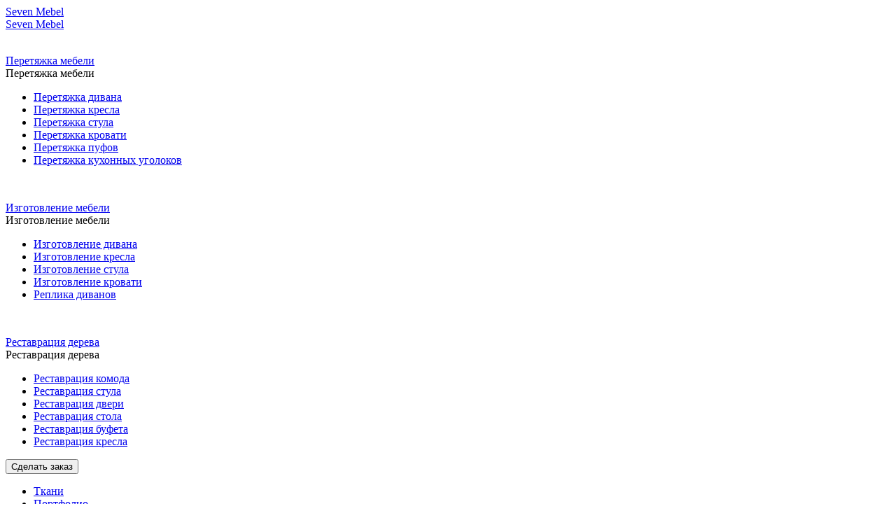

--- FILE ---
content_type: text/html; charset=UTF-8
request_url: https://seven-mebel.ru/
body_size: 19458
content:
    <!DOCTYPE html>
    <html lang="ru_RU">
    <head>
        <meta charset="UTF-8">
        <meta http-equiv="X-UA-Compatible" content="IE=edge">
        <meta name="viewport" content="width=device-width, initial-scale=1">
                <title>Перетяжка и ремонт мягкой мебели в Екатеринбурге - компания №1 Seven Mebel</title>
        <meta name="description" content="Компания №1 по перетяжке мебели в Екатеринбурге Seven Mebel. Профессиональная реставрация и текущий ремонт, перетяжка сидений и спинок мягкой мебели. Производим работы в короткие сроки с гарантией по низким ценам! Отвозим мебель в цех и доставляем в удобное время!">
<meta name="keywords" content="перетяжка мебели, перетяжка мягкой мебели в Екатеринбург, обивка мебели, ремонт мебели, ремонт мягкой мебели в Екатеринбург">
<meta name="csrf-param" content="_csrf">
<meta name="csrf-token" content="DoSqUsY1Jm1blKAFVX8vLDoOxH7ITTAZ9PpbzpvxbeZow88Dq39rGjbHkklgJnUabEqyU4s8aWmYoy2LrsciqA==">

<link href="/assets/css-compress/62be4186145529e55045ce802b0739be.css?v=1705488612" rel="stylesheet">
<script src="/assets/js-compress/faf55bfe6414705d09518cac361433e9.js?v=1701686407"></script>        <link rel="icon" type="image/png" sizes="32x32" href="/img/icon/favicon-32x32.png">
        <link rel="icon" type="image/png" sizes="96x96" href="/img/icon/favicon-96x96.png">
        <link rel="icon" type="image/png" sizes="16x16" href="/img/icon/favicon-16x16.png">
        <link rel="icon" type="image/png" sizes="120x120" href="/img/icon/favicon-120x120.png">

        <meta property="og:type" content="website"/>
        <meta property="og:url" content="https://seven-mebel.ru/"/>
        <meta property="og:title" content="Перетяжка и ремонт мягкой мебели в Екатеринбурге - компания №1 Seven Mebel"/>
        <meta property="og:description" content="Компания №1 по перетяжке мебели в Екатеринбурге Seven Mebel. Профессиональная реставрация и текущий ремонт, перетяжка сидений и спинок мягкой мебели. Производим работы в короткие сроки с гарантией по низким ценам! Отвозим мебель в цех и доставляем в удобное время!"/>
        <meta property="og:image" content="/img/icon/favicon-96x96.png"/>
        <meta property="og:site_name" content="Seven Mebel"/>

        <link href="https://seven-mebel.ru/"
              rel="canonical"/>

        <!-- Google Tag Manager -->
<script>(function(w,d,s,l,i){w[l]=w[l]||[];w[l].push({'gtm.start':
new Date().getTime(),event:'gtm.js'});var f=d.getElementsByTagName(s)[0],
j=d.createElement(s),dl=l!='dataLayer'?'&l='+l:'';j.async=true;j.src=
'https://www.googletagmanager.com/gtm.js?id='+i+dl;f.parentNode.insertBefore(j,f);
})(window,document,'script','dataLayer','GTM-M9RSKLQ');</script>
<!-- End Google Tag Manager -->
<!-- Google Tag Manager (noscript) -->
<noscript><iframe src="https://www.googletagmanager.com/ns.html?id=GTM-M9RSKLQ"
height="0" width="0" style="display:none;visibility:hidden"></iframe></noscript>
<!-- End Google Tag Manager (noscript) -->

<!-- Yandex.Metrika counter -->
<script type="text/javascript" >
   (function(m,e,t,r,i,k,a){m[i]=m[i]||function(){(m[i].a=m[i].a||[]).push(arguments)};
   m[i].l=1*new Date();k=e.createElement(t),a=e.getElementsByTagName(t)[0],k.async=1,k.src=r,a.parentNode.insertBefore(k,a)})
   (window, document, "script", "https://mc.yandex.ru/metrika/tag.js", "ym");

   ym(24005431, "init", {
        clickmap:true,
        trackLinks:true,
        accurateTrackBounce:true,
        webvisor:true
   });
</script>
<noscript><div><img src="https://mc.yandex.ru/watch/24005431" style="position:absolute; left:-9999px;" alt="" /></div></noscript>
<!-- /Yandex.Metrika counter -->
<script>(function () { var widget = document.createElement('script'); widget.defer = true; widget.dataset.pfId = '3b52cd36-22e0-4df3-ad4a-e43169b3b3e1'; widget.src = 'https://widget.yourgood.app/script/widget.js?id=3b52cd36-22e0-4df3-ad4a-e43169b3b3e1&now='+Date.now(); document.head.appendChild(widget); })()</script>
    </head>
    <body>
    
    <script type="text/javascript">
        let ym_id = false;

        window.dataLayer = window.dataLayer || [];
    </script>

    <script>
        if (typeof ym === 'undefined') {
            console.log('ym undefined');
        } else {
            ym_id = ym.a[0][0];
        }

        let preset_category_id = null;
        let preset_mebel_type_id = null;
        let preset_vid = null;
        let preset_format = null;
    </script>
    <script>
        var maskPhone = {
            "mask": "+7 (999)-999-9999",
            "definitions": {"~": {validator: "[78]", cardinality: 1}}
        };


        function preloadImg() {
            $.each($('.tabs .tab, .material_list_checked'), function (k, e) {
                if ($(this).css('display') == 'none')
                    return true;

                $.each($(this).find('.item_material, order_content_item_material'), function (k, e) {
                    if ($(this).css('display') == 'none')
                        return true;
                    f = $(this);
                    img = f.find('img');
                    img.attr('src', img.data('lazy'));
                });
            });
        }
    </script>


    
    <div class="main_wrap">
        <header>
            <div class="burger_menu mobile">
                <div class="logo"><a href="/">Seven Mebel</a></div>
                <div class="burger">
                    <span></span>
                </div>
            </div>
            <div class="top_menu">
                <div class="close_menu mobile"></div>
                <div class="menu">
                    <div class="logo desktop"><a href="/">Seven Mebel</a></div>
                    <nav>
            <div class="nav_item">
            <div class="name">
                <div class="icon"><svg width="30" height="30" viewBox="0 0 30 30" fill="none" xmlns="http://www.w3.org/2000/svg">
										<path d="M8.94737 13.658C8.94737 12.568 8.06372 11.6843 6.97368 11.6843V11.6843C5.88365 11.6843 5 12.568 5 13.658V18.6317C5 21.1896 7.07363 23.2633 9.63158 23.2633H20.3684C22.9264 23.2633 25 21.1896 25 18.6317V13.658C25 12.568 24.1164 11.6843 23.0263 11.6843V11.6843C21.9363 11.6843 21.0526 12.568 21.0526 13.658V18.044C21.0526 18.7464 20.4832 19.3159 19.7807 19.3159H10.2193C9.51683 19.3159 8.94737 18.7464 8.94737 18.044V13.658Z" stroke="white" stroke-width="2"/>
										<path d="M22.6316 11.6842V10.6316C22.6316 6.41677 19.2148 3 15 3V3C10.7852 3 7.36841 6.41677 7.36841 10.6316V11.6842" stroke="white" stroke-width="2"/>
										<path d="M21.0528 17.7369V17.7369C21.0528 16.7195 20.228 15.8948 19.2107 15.8948H10.7896C9.77225 15.8948 8.94751 16.7195 8.94751 17.7369V17.7369" stroke="white" stroke-width="2"/>
										<line y1="-1" x2="4.09378" y2="-1" transform="matrix(0.258819 0.965926 0.965926 -0.258819 22.6316 23.1411)" stroke="white" stroke-width="2"/>
										<line x1="8.34117" y1="23.3999" x2="7.28162" y2="27.3542" stroke="white" stroke-width="2"/>
										<path fill-rule="evenodd" clip-rule="evenodd" d="M11 7.68201C11 7.0737 11.4931 6.58057 12.1014 6.58057C12.7098 6.58057 13.2029 7.0737 13.2029 7.68201C13.2029 8.29032 12.7098 8.78346 12.1014 8.78346C11.4931 8.78346 11 8.29032 11 7.68201ZM11 12.3197C11 11.7113 11.4931 11.2182 12.1014 11.2182C12.7098 11.2182 13.2029 11.7113 13.2029 12.3197C13.2029 12.928 12.7098 13.4211 12.1014 13.4211C11.4931 13.4211 11 12.928 11 12.3197ZM19 7.68201C19 7.0737 18.5069 6.58057 17.8986 6.58057C17.2902 6.58057 16.7971 7.0737 16.7971 7.68201C16.7971 8.29032 17.2902 8.78346 17.8986 8.78346C18.5069 8.78346 19 8.29032 19 7.68201ZM16.7971 12.3197C16.7971 11.7113 17.2902 11.2182 17.8986 11.2182C18.5069 11.2182 19 11.7113 19 12.3197C19 12.928 18.5069 13.4211 17.8986 13.4211C17.2902 13.4211 16.7971 12.928 16.7971 12.3197ZM16.1014 10.0009C16.1014 9.39256 15.6083 8.89942 15 8.89942C14.3917 8.89942 13.8986 9.39256 13.8986 10.0009C13.8986 10.6092 14.3917 11.1023 15 11.1023C15.6083 11.1023 16.1014 10.6092 16.1014 10.0009Z" fill="white"/>
									</svg></div>
                <a href="/service/hauling">Перетяжка мебели</a></div>
            <div class="nav_content">
                <div class="header_content mobile">
                    <div class="back"></div>
                    <div class="title">Перетяжка мебели</div>
                    <div class="close"></div>
                </div>
                <ul id="w0" class="nav-menu"><li><a href="/service/hauling/divan">Перетяжка дивана</a></li>
<li><a href="/service/hauling/kresla">Перетяжка кресла</a></li>
<li><a href="/service/hauling/stul">Перетяжка стула</a></li>
<li><a href="/service/hauling/bed">Перетяжка кровати</a></li>
<li><a href="/service/hauling/puf">Перетяжка пуфов</a></li>
<li><a href="/service/hauling/kuh-ugolki">Перетяжка кухонных уголоков</a></li></ul>            </div>
        </div>
            <div class="nav_item">
            <div class="name">
                <div class="icon"><svg width="30" height="30" viewBox="0 0 30 30" fill="none" xmlns="http://www.w3.org/2000/svg">
										<path d="M2.12815 21.3V20.7842C2.12815 20.6461 2.17171 20.5167 2.24139 20.4131L3.7309 17.9191L2.29365 17.5394C1.93652 17.4444 1.72747 17.082 1.82328 16.7282C1.86684 16.5556 1.98007 16.4175 2.12815 16.3312L5.9521 13.6387L4.79359 12.698C4.50614 12.465 4.46259 12.0508 4.69777 11.766C4.81101 11.6279 4.97651 11.5416 5.14201 11.5243L9.72377 10.6096L9.04435 9.29783C8.87885 8.96989 9.00951 8.57292 9.3318 8.40895C9.4973 8.32265 9.68022 8.31402 9.83701 8.3658L14.4014 9.3755L14.323 7.89978C14.3055 7.53733 14.5843 7.21802 14.9588 7.20076C15.1418 7.19213 15.316 7.25254 15.4379 7.36473L19.2009 10.1349L19.7322 8.75414C19.8629 8.40895 20.2549 8.24498 20.5946 8.37443C20.7601 8.43484 20.882 8.55566 20.9517 8.70236L23.26 12.767L24.314 11.7228C24.5753 11.4639 25.0021 11.4639 25.2634 11.7228C25.3941 11.8523 25.4551 12.0162 25.4638 12.1888L25.8993 16.8058L27.293 16.2794C27.6414 16.15 28.0247 16.3226 28.1554 16.6591C28.2163 16.8231 28.2163 17.0043 28.1466 17.1597L26.8401 20.9913V21L26.5 21.9999" stroke="white" stroke-width="2"/>
										<path d="M18.757 22C18.9142 21.601 19 21.1699 19 20.7202C19 18.6656 17.2091 17 15 17C12.7909 17 11 18.6656 11 20.7202C11 21.1699 11.0858 21.601 11.243 22" stroke="white" stroke-width="2"/>
										<line x1="29" y1="22" x2="1" y2="22" stroke="white" stroke-width="2" stroke-linecap="round"/>
									</svg></div>
                <a href="/service/production">Изготовление мебели</a></div>
            <div class="nav_content">
                <div class="header_content mobile">
                    <div class="back"></div>
                    <div class="title">Изготовление мебели</div>
                    <div class="close"></div>
                </div>
                <ul id="w1" class="nav-menu"><li><a href="/service/production/divan">Изготовление дивана</a></li>
<li><a href="/service/production/kresla">Изготовление кресла</a></li>
<li><a href="/service/production/stul">Изготовление стула</a></li>
<li><a href="/service/production/bed">Изготовление кровати</a></li>
<li><a href="/service/production/replica">Реплика диванов</a></li></ul>            </div>
        </div>
            <div class="nav_item">
            <div class="name">
                <div class="icon"><svg width="30" height="30" viewBox="0 0 30 30" fill="none" xmlns="http://www.w3.org/2000/svg">
										<ellipse cx="17.2801" cy="15.6841" rx="1.824" ry="3.876" stroke="white" stroke-width="2"/>
										<path d="M15.66 3.6001C15.3567 9.32358 12.2639 11.8149 12.2639 16.3681C12.2639 20.5061 14.8183 22.7708 15.5119 26.4001" stroke="white" stroke-width="2"/>
										<path d="M10.6853 3.6001C9.16258 7.57513 7.7041 11.2367 7.7041 15.9772C7.7041 20.1006 8.80754 23.326 10.0969 26.4001" stroke="white" stroke-width="2"/>
										<path d="M19.0479 26.4001C19.7415 22.7708 22.2959 20.5061 22.2959 16.3681C22.2959 11.8149 19.2031 9.32358 18.8998 3.6001" stroke="white" stroke-width="2"/>
										<rect x="4" y="4" width="22" height="22" rx="3.8" stroke="white" stroke-width="2"/>
									</svg></div>
                <a href="/service/restoration">Реставрация дерева</a></div>
            <div class="nav_content">
                <div class="header_content mobile">
                    <div class="back"></div>
                    <div class="title">Реставрация дерева</div>
                    <div class="close"></div>
                </div>
                <ul id="w2" class="nav-menu"><li><a href="/service/restoration/komod">Реставрация комода</a></li>
<li><a href="/service/restoration/stul">Реставрация стула</a></li>
<li><a href="/service/restoration/dver">Реставрация двери</a></li>
<li><a href="/service/restoration/stol">Реставрация стола</a></li>
<li><a href="/service/restoration/bufet">Реставрация буфета</a></li>
<li><a href="/service/restoration/kresla">Реставрация кресла</a></li></ul>            </div>
        </div>
    </nav>                    <button class="primary desktop open_main_popup">Сделать заказ</button>
                </div>
                <nav class="accent">
                    <ul id="w3" class="nav-menu"><li><a href="/catalog">Ткани</a></li>
<li><a href="/portfolio">Портфолио</a></li>
<li><a href="/price">Прайс-лист</a></li>
<li><a href="/team">Команда</a></li>
<li><a href="/production">Производство</a></li>
<li><a href="/vacancies">Вакансии</a></li>
<li><a href="/contacts">Контакты</a></li>
<li class="order_status_link"><a href="/status"><svg width="20" height="21" viewBox="0 0 20 21" fill="none" xmlns="http://www.w3.org/2000/svg">
                <g clip-path="url(#clip0_3416_33729)">
                <path fill-rule="evenodd" clip-rule="evenodd" d="M10 20.5C15.5228 20.5 20 16.0228 20 10.5C20 4.97715 15.5228 0.5 10 0.5C4.47715 0.5 0 4.97715 0 10.5C0 16.0228 4.47715 20.5 10 20.5ZM13.0997 7.59936C13.0997 9.31103 11.7121 10.6985 10.0003 10.6985C8.28861 10.6985 6.90097 9.31093 6.90097 7.59936C6.90097 5.88769 8.28861 4.5 10.0003 4.5C11.7121 4.5 13.0997 5.88764 13.0997 7.59936ZM15 13.8826C15 15.1795 12.7614 16.2307 10 16.2307C7.23862 16.2307 5 15.1795 5 13.8826C5 12.5859 7.23862 11.5347 10 11.5347C12.7614 11.5347 15 12.5859 15 13.8826Z" fill="#2A3844"></path>
                </g>
                <defs>
                <clipPath id="clip0_3416_33729">
                <rect width="20" height="20" fill="white" transform="translate(0 0.5)"></rect>
                </clipPath>
                </defs>
              </svg>Статус заказа</a></li></ul>                    <a href="https://wa.me/79058067522" class="wa_menu" onclick=''><img
                                src="/icons/wa.svg" alt="">Написать в
                        WhatsApp</a>
                </nav>
                <nav class="support">
                    <ul>
                        <li class="phone"><a
                                    href="tel:+73432667522">+7 343 266-75-22</a>
                        </li>
                        <li class="call_back"><a href="#callback" onclick="window.roistatLeadHunterShow();">Заказать
                                звонок</a></li>
                        <li class="message"><a href="https://wa.me/79058067522" onclick=''>Написать</a>
                        </li>
                    </ul>
                </nav>
            </div>

                            <div class="main_item">
                                        <style>
    .header_slider:not(.slick-initialized) {
        display: none;
    }
</style>
<div class="top">
    <div class="header_slider">
                    <div class="item_header_slider">
                <div class="content_header_slider">
                    <div class="title">
                        <div class="title_h3">Перетяжка мебели по итальянским технологиям</div>
                    </div>
                    <a href="/service/hauling/">
                        <button class="secondary">Подробности</button>
                    </a>
                </div>
                <div class="img_header_slider">
                    <div class="filter"></div>
                    <picture>
                        <source media="(max-width: 320px)"
                                srcset="/img/top_slider_1_960_1000.webp">
                        <source media="(max-width: 415px)"
                                srcset="/img/top_slider_1_1245_1000.webp">
                        <source media="(max-width: 768px)"
                                srcset="/img/top_slider_1_2304_1000.webp">
                        <source media="(max-width: 1200px)"
                                srcset="/img/top_slider_1_3600_1000.webp">
                        <img data-lazy="/img/top_slider_1.webp" alt="Перетяжка мебели по итальянским технологиям">
                    </picture>
                </div>
            </div>
                    <div class="item_header_slider">
                <div class="content_header_slider">
                    <div class="title">
                        <div class="title_h3">Изготовление мебели под дизайн-проект</div>
                    </div>
                    <a href="/service/production/">
                        <button class="secondary">Подробности</button>
                    </a>
                </div>
                <div class="img_header_slider">
                    <div class="filter"></div>
                    <picture>
                        <source media="(max-width: 320px)"
                                srcset="/img/top_slider_2_960_1000.webp">
                        <source media="(max-width: 415px)"
                                srcset="/img/top_slider_2_1245_1000.webp">
                        <source media="(max-width: 768px)"
                                srcset="/img/top_slider_2_2304_1000.webp">
                        <source media="(max-width: 1200px)"
                                srcset="/img/top_slider_2_3600_1000.webp">
                        <img data-lazy="/img/top_slider_2.webp" alt="Изготовление мебели под дизайн-проект">
                    </picture>
                </div>
            </div>
                    <div class="item_header_slider">
                <div class="content_header_slider">
                    <div class="title">
                        <div class="title_h3">Реставрация мебели</div>
                    </div>
                    <a href="/service/restoration/">
                        <button class="secondary">Подробности</button>
                    </a>
                </div>
                <div class="img_header_slider">
                    <div class="filter"></div>
                    <picture>
                        <source media="(max-width: 320px)"
                                srcset="/img/top_slider_3_960_1000.webp">
                        <source media="(max-width: 415px)"
                                srcset="/img/top_slider_3_1245_1000.webp">
                        <source media="(max-width: 768px)"
                                srcset="/img/top_slider_3_2304_1000.webp">
                        <source media="(max-width: 1200px)"
                                srcset="/img/top_slider_3_3600_1000.webp">
                        <img data-lazy="/img/top_slider_3.webp" alt="Реставрация мебели">
                    </picture>
                </div>
            </div>
            </div>
    <div class="progress-round_wrap">
        <svg class="progress">
            <circle r="24" cx="219" cy="77" transform="rotate(-90 244 76)"/>
        </svg>
    </div>
</div>                </div>
                    </header>

            </div>

    <div class="content">
        <div class="main_wrap">
    <div class="services_menu mobile">
        <a href="/service/hauling">
            <img src="/icons/armchair_b.svg" alt="armchair_b">
            Перетяжка мебели
        </a>
        <a href="/service/production">
            <img src="/icons/furniture_b.svg" alt="furniture_b">
            Изготовление мебели
        </a>
        <a href="/service/restoration">
            <img src="/icons/wood_b.svg" alt="wood_b">
            Реставрация дерева
        </a>
    </div>
    <div class="main_item">
        <div class="wrap">
            <div class="about">
                <div class="title">
                    <h1>Мы одна из крупнейших и лидирующих компаний, занимающихся перетяжкой, ремонтом 
                        и реставрацией мягкой мебели в Екатеринбурге.</h1>
                </div>
                <div class="list">
                    <a href="/production" class="item">
                        <div class="title_item">
                            10<span>лет на рынке</span>
                        </div>
                    </a>
                    <a href="#reviews"
                       class="item">
                        <div class="title_item">
                            1760<span>довольных клиентов в год</span>
                        </div>
                    </a>
                    <a href="/catalog" class="item">
                        <div class="title_item">
                            3200+<span>видов обивочной ткани</span>
                        </div>
                    </a>
                    <a href="/team" class="item">
                        <div class="title_item">
                            30<span>человек в команде</span>
                        </div>
                    </a>
                </div>
            </div>
        </div>
    </div>
    <div class="main_item">
        <div class="img_services_list">
            <div class="item_img_services">
                <div class="filter"></div>
                <img data-src="/img/services_0.webp" alt="services_0">
            </div>
            <div class="item_img_services" id="s1">
                <div class="filter"></div>
                <img data-src="/img/services_1.webp" alt="services_1">
            </div>
            <div class="item_img_services" id="s2">
                <div class="filter"></div>
                <img data-src="/img/services_2.webp" alt="services_2">
            </div>
            <div class="item_img_services" id="s3">
                <div class="filter"></div>
                <img data-src="/img/services_3.webp" alt="services_3">
            </div>
        </div>
        <div class="services">
            <div class="wrap">
                <div class="title">
                    <div class="title_h3">Мы оказываем услуги</div>
                </div>
                <div class="nav_content mobile">
                    <div class="item_nav">
                        <svg width="50" height="50" viewBox="0 0 50 50" fill="none" xmlns="http://www.w3.org/2000/svg">
                            <path d="M14.1053 22.1842C14.1053 20.2222 12.5147 18.6316 10.5526 18.6316V18.6316C8.59057 18.6316 7 20.2222 7 22.1842V34.7369C7 37.3529 9.12076 39.4737 11.7368 39.4737H38.2632C40.8792 39.4737 43 37.3529 43 34.7369V22.1842C43 20.2222 41.4094 18.6316 39.4474 18.6316V18.6316C37.4853 18.6316 35.8947 20.2222 35.8947 22.1842V30.9474C35.8947 31.7322 35.2585 32.3684 34.4737 32.3684H15.5263C14.7415 32.3684 14.1053 31.7322 14.1053 30.9474V22.1842Z"
                                  stroke="#18232F" stroke-width="2"/>
                            <path d="M38.7368 18.6316V16.7368C38.7368 9.15019 32.5866 3 25 3V3C17.4133 3 11.2632 9.15019 11.2632 16.7368V18.6316"
                                  stroke="#18232F" stroke-width="2"/>
                            <path d="M35.8947 29.5264V29.5264C35.8947 27.6951 34.4102 26.2106 32.5789 26.2106H17.421C15.5898 26.2106 14.1053 27.6951 14.1053 29.5264V29.5264"
                                  stroke="#18232F" stroke-width="2"/>
                            <line y1="-1" x2="7.3688" y2="-1"
                                  transform="matrix(0.258819 0.965926 0.965926 -0.258819 38.7368 39.254)"
                                  stroke="#18232F" stroke-width="2"/>
                            <line x1="12.2415" y1="39.5128" x2="10.3343" y2="46.6306" stroke="#18232F"
                                  stroke-width="2"/>
                            <rect x="19.7895" y="11.0527" width="0.947368" height="1.89474" stroke="#18232F"
                                  stroke-width="0.947368" stroke-linecap="round"/>
                            <rect x="19.7895" y="18.6316" width="0.947368" height="1.89474" stroke="#18232F"
                                  stroke-width="0.947368" stroke-linecap="round"/>
                            <rect x="29.2632" y="11.0527" width="0.947368" height="1.89474" stroke="#18232F"
                                  stroke-width="0.947368" stroke-linecap="round"/>
                            <rect x="29.2632" y="18.6316" width="0.947368" height="1.89474" stroke="#18232F"
                                  stroke-width="0.947368" stroke-linecap="round"/>
                            <rect x="24.5263" y="14.8421" width="0.947368" height="1.89474" stroke="#18232F"
                                  stroke-width="0.947368" stroke-linecap="round"/>
                        </svg>
                    </div>
                    <div class="item_nav">
                        <svg width="50" height="50" viewBox="0 0 50 50" fill="none" xmlns="http://www.w3.org/2000/svg">
                            <path d="M3.54684 35.5V34.6404C3.54684 34.4103 3.61943 34.1945 3.73557 34.0219L6.21808 29.8652L3.82268 29.2324C3.22745 29.0741 2.87903 28.4701 3.03872 27.8803C3.11131 27.5927 3.30004 27.3625 3.54684 27.2187L9.92008 22.7312L7.98923 21.1634C7.51015 20.7751 7.43756 20.0847 7.82954 19.61C8.01827 19.3799 8.29411 19.2361 8.56994 19.2073L16.2062 17.6827L15.0738 15.4965C14.798 14.9499 15.0158 14.2883 15.5529 14.015C15.8288 13.8712 16.1336 13.8568 16.3949 13.9431L24.0022 15.6259L23.8715 13.1664C23.8425 12.5623 24.307 12.0301 24.9313 12.0014C25.2362 11.987 25.5265 12.0877 25.7298 12.2746L32.0014 16.8916L32.887 14.5903C33.1047 14.015 33.758 13.7417 34.3242 13.9575C34.6 14.0581 34.8033 14.2595 34.9194 14.504L38.7666 21.2785L40.5232 19.5381C40.9588 19.1066 41.6701 19.1066 42.1057 19.5381C42.3234 19.7539 42.425 20.0271 42.4396 20.3148L43.1654 28.0098L45.4883 27.1324C46.069 26.9167 46.7077 27.2043 46.9255 27.7653C47.0271 28.0386 47.0271 28.3406 46.911 28.5995L44.7333 34.9856V35L44.5 35.5"
                                  stroke="#18232F" stroke-width="2"/>
                            <path d="M32.9454 36.525C33.2823 35.6052 33.4662 34.6117 33.4662 33.5751C33.4662 28.8392 29.627 25 24.8911 25C20.1551 25 16.3159 28.8392 16.3159 33.5751C16.3159 34.6117 16.4998 35.6052 16.8368 36.525"
                                  stroke="#18232F" stroke-width="2"/>
                            <path d="M28.6213 35.6906C28.9761 35.0664 29.1787 34.3445 29.1787 33.5752C29.1787 31.2072 27.259 29.2876 24.8911 29.2876C22.5231 29.2876 20.6035 31.2072 20.6035 33.5752C20.6035 34.3445 20.8061 35.0664 21.1609 35.6906"
                                  stroke="#18232F" stroke-width="2"/>
                            <line x1="49" y1="36" x2="1" y2="36" stroke="#18232F" stroke-width="2"
                                  stroke-linecap="round"/>
                        </svg>
                    </div>
                    <div class="item_nav">
                        <svg width="50" height="50" viewBox="0 0 50 50" fill="none" xmlns="http://www.w3.org/2000/svg">
                            <ellipse cx="28.8" cy="26.1401" rx="3.04" ry="6.46" stroke="#18232F" stroke-width="2"/>
                            <path d="M26.1002 6C25.5946 15.5391 20.4399 19.6914 20.4399 27.28C20.4399 34.1766 24.6973 37.9511 25.8533 44"
                                  stroke="#18232F" stroke-width="2"/>
                            <path d="M17.8086 6C15.2708 12.6251 12.84 18.7277 12.84 26.6286C12.84 33.5008 14.679 38.8765 16.828 44"
                                  stroke="#18232F" stroke-width="2"/>
                            <path d="M31.7467 44C32.9027 37.9511 37.16 34.1766 37.16 27.28C37.16 19.6914 32.0054 15.5391 31.4998 6"
                                  stroke="#18232F" stroke-width="2"/>
                            <rect x="6" y="6" width="38" height="38" rx="3.8" stroke="#18232F" stroke-width="2"/>
                        </svg>
                    </div>
                </div>
                <div class="content">
                    <div class="item" id="link_1">
                        <div class="title">
                            <div class="icon"><img src="icons/armchair_b.svg" alt="armchair_b"></div>
                            <h2>Перетяжка мебели</h2>
                        </div>
                        <div class="services_list">
                            <ul>
                                                                    <li>
                                        <a href="/service/hauling/divan">
                                            Дивана                                            <span>от 5 000 Р.</span>
                                        </a>
                                    </li>
                                                                    <li>
                                        <a href="/service/hauling/kresla">
                                            Кресла                                            <span>от 3 000 Р.</span>
                                        </a>
                                    </li>
                                                                    <li>
                                        <a href="/service/hauling/stul">
                                            Стула                                            <span>от 400 Р.</span>
                                        </a>
                                    </li>
                                                                    <li>
                                        <a href="/service/hauling/bed">
                                            Кровати                                            <span>от 4 000 Р.</span>
                                        </a>
                                    </li>
                                                                <li>
                                    <a href="/service/hauling" class="more">Еще</a>
                                </li>
                            </ul>
                        </div>
                        <button class="primary open_main_popup">Рассчитать</button>
                    </div>
                    <div class="item" id="link_2">
                        <div class="title">
                            <div class="icon"><img src="icons/furniture_b.svg" alt="furniture_b"></div>
                            <h2>Изготовление мебели под дизайн-проект</h2>
                        </div>
                        <div class="services_list">
                            <ul>
                                                                    <li>
                                        <a href="/service/production/divan">
                                            Дивана                                            <span>от 25 000 Р.</span>
                                        </a>
                                    </li>
                                                                    <li>
                                        <a href="/service/production/kresla">
                                            Кресла                                            <span>от 10 000 Р.</span>
                                        </a>
                                    </li>
                                                                    <li>
                                        <a href="/service/production/stul">
                                            Стула                                            <span>от 8 000 Р.</span>
                                        </a>
                                    </li>
                                                                    <li>
                                        <a href="/service/production/bed">
                                            Кровати                                            <span>от 12 000 Р.</span>
                                        </a>
                                    </li>
                                                                <li>
                                    <a href="/service/production" class="more">Еще</a>
                                </li>
                            </ul>
                        </div>
                        <button class="primary open_main_popup">Рассчитать</button>
                    </div>
                    <div class="item" id="link_3">
                        <div class="title">
                            <div class="icon"><img src="icons/armchair_b.svg" alt="armchair_b"></div>
                            <h2>Реставрация мебели и дерева</h2>
                        </div>
                        <div class="services_list">
                            <ul>
                                                                    <li>
                                        <a href="/service/restoration/komod">
                                            Комода                                            <span>от 10 000 Р.</span>
                                        </a>
                                    </li>
                                                                    <li>
                                        <a href="/service/restoration/stul">
                                            Стула                                            <span>от 5 000 Р.</span>
                                        </a>
                                    </li>
                                                                    <li>
                                        <a href="/service/restoration/dver">
                                            Двери                                            <span>от 10 000 Р.</span>
                                        </a>
                                    </li>
                                                                    <li>
                                        <a href="/service/restoration/stol">
                                            Стола                                            <span>от 8 000 Р.</span>
                                        </a>
                                    </li>
                                                                <li>
                                    <a href="/service/restoration" class="more">Еще</a>
                                </li>
                            </ul>
                        </div>
                        <button class="primary open_main_popup">Рассчитать</button>
                    </div>
                </div>
            </div>
        </div>
    </div>
    <div class="main_item slider" id="work_examples">
    <div class="wrap">
        <div class="example_list">
            <div class="title">
                <h3>Примеры работ</h3>
                <a href="/portfolio" class="go_to">Все работы</a>
            </div>
            <div class="example_slider">
                                    <div class="item_example">
                        <img class="b-lazy" src="/files/Do_Posle/1_do_15_1000.webp" data-src="/files/Do_Posle/1_do.webp" data-src-small="/files/Do_Posle/1_do.webp" alt="example_2_before">
                        <img class="b-lazy" src="/files/Do_Posle/1_posle_15_1000.webp" data-src="/files/Do_Posle/1_posle.webp" data-src-small="/files/Do_Posle/1_posle.webp" alt="example_2">
                        <nav class="mobile">
                            <div class="selector before">Было</div>
                            <div class="selector after">Стало</div>
                        </nav>
                    </div>
                                    <div class="item_example">
                        <img class="b-lazy" src="/files/Do_Posle/2_do_15_1000.webp" data-src="/files/Do_Posle/2_do.webp" data-src-small="/files/Do_Posle/2_do.webp" alt="example_3_before">
                        <img class="b-lazy" src="/files/Do_Posle/2_posle_15_1000.webp" data-src="/files/Do_Posle/2_posle.webp" data-src-small="/files/Do_Posle/2_posle.webp" alt="example_3">
                        <nav class="mobile">
                            <div class="selector before">Было</div>
                            <div class="selector after">Стало</div>
                        </nav>
                    </div>
                                    <div class="item_example">
                        <img class="b-lazy" src="/files/Do_Posle/3_do_15_1000.webp" data-src="/files/Do_Posle/3_do.webp" data-src-small="/files/Do_Posle/3_do.webp" alt="example_4_before">
                        <img class="b-lazy" src="/files/Do_Posle/3_posle_15_1000.webp" data-src="/files/Do_Posle/3_posle.webp" data-src-small="/files/Do_Posle/3_posle.webp" alt="example_4">
                        <nav class="mobile">
                            <div class="selector before">Было</div>
                            <div class="selector after">Стало</div>
                        </nav>
                    </div>
                                    <div class="item_example">
                        <img class="b-lazy" src="/files/Do_Posle/4_do_15_1000.webp" data-src="/files/Do_Posle/4_do.webp" data-src-small="/files/Do_Posle/4_do.webp" alt="example_5_before">
                        <img class="b-lazy" src="/files/Do_Posle/4_posle_15_1000.webp" data-src="/files/Do_Posle/4_posle.webp" data-src-small="/files/Do_Posle/4_posle.webp" alt="example_5">
                        <nav class="mobile">
                            <div class="selector before">Было</div>
                            <div class="selector after">Стало</div>
                        </nav>
                    </div>
                                    <div class="item_example">
                        <img class="b-lazy" src="/files/Do_Posle/5_do_15_1000.webp" data-src="/files/Do_Posle/5_do.webp" data-src-small="/files/Do_Posle/5_do.webp" alt="example_6_before">
                        <img class="b-lazy" src="/files/Do_Posle/5_posle_15_1000.webp" data-src="/files/Do_Posle/5_posle.webp" data-src-small="/files/Do_Posle/5_posle.webp" alt="example_6">
                        <nav class="mobile">
                            <div class="selector before">Было</div>
                            <div class="selector after">Стало</div>
                        </nav>
                    </div>
                                    <div class="item_example">
                        <img class="b-lazy" src="/files/Do_Posle/6_do_15_1000.webp" data-src="/files/Do_Posle/6_do.webp" data-src-small="/files/Do_Posle/6_do.webp" alt="example_7_before">
                        <img class="b-lazy" src="/files/Do_Posle/6_posle_15_1000.webp" data-src="/files/Do_Posle/6_posle.webp" data-src-small="/files/Do_Posle/6_posle.webp" alt="example_7">
                        <nav class="mobile">
                            <div class="selector before">Было</div>
                            <div class="selector after">Стало</div>
                        </nav>
                    </div>
                                    <div class="item_example">
                        <img class="b-lazy" src="/files/Do_Posle/7_do_15_1000.webp" data-src="/files/Do_Posle/7_do.webp" data-src-small="/files/Do_Posle/7_do.webp" alt="example_8_before">
                        <img class="b-lazy" src="/files/Do_Posle/7_posle_15_1000.webp" data-src="/files/Do_Posle/7_posle.webp" data-src-small="/files/Do_Posle/7_posle.webp" alt="example_8">
                        <nav class="mobile">
                            <div class="selector before">Было</div>
                            <div class="selector after">Стало</div>
                        </nav>
                    </div>
                                    <div class="item_example">
                        <img class="b-lazy" src="/files/Do_Posle/8_do_15_1000.webp" data-src="/files/Do_Posle/8_do.webp" data-src-small="/files/Do_Posle/8_do.webp" alt="example_9_before">
                        <img class="b-lazy" src="/files/Do_Posle/8_posle_15_1000.webp" data-src="/files/Do_Posle/8_posle.webp" data-src-small="/files/Do_Posle/8_posle.webp" alt="example_9">
                        <nav class="mobile">
                            <div class="selector before">Было</div>
                            <div class="selector after">Стало</div>
                        </nav>
                    </div>
                                    <div class="item_example">
                        <img class="b-lazy" src="/files/Do_Posle/17_do.webp " data-src="/files/Do_Posle/17_do.webp " data-src-small="/files/Do_Posle/17_do.webp " alt="example_18_before">
                        <img class="b-lazy" src="/files/Do_Posle/17_posle_15_1000.webp" data-src="/files/Do_Posle/17_posle.webp" data-src-small="/files/Do_Posle/17_posle.webp" alt="example_18">
                        <nav class="mobile">
                            <div class="selector before">Было</div>
                            <div class="selector after">Стало</div>
                        </nav>
                    </div>
                                    <div class="item_example">
                        <img class="b-lazy" src="/files/Do_Posle/18_do.webp " data-src="/files/Do_Posle/18_do.webp " data-src-small="/files/Do_Posle/18_do.webp " alt="example_19_before">
                        <img class="b-lazy" src="/files/Do_Posle/18_posle_15_1000.webp" data-src="/files/Do_Posle/18_posle.webp" data-src-small="/files/Do_Posle/18_posle.webp" alt="example_19">
                        <nav class="mobile">
                            <div class="selector before">Было</div>
                            <div class="selector after">Стало</div>
                        </nav>
                    </div>
                                    <div class="item_example">
                        <img class="b-lazy" src="/files/Do_Posle/20_do.webp " data-src="/files/Do_Posle/20_do.webp " data-src-small="/files/Do_Posle/20_do.webp " alt="example_21_before">
                        <img class="b-lazy" src="/files/Do_Posle/20_posle_15_1000.webp" data-src="/files/Do_Posle/20_posle.webp" data-src-small="/files/Do_Posle/20_posle.webp" alt="example_21">
                        <nav class="mobile">
                            <div class="selector before">Было</div>
                            <div class="selector after">Стало</div>
                        </nav>
                    </div>
                                    <div class="item_example">
                        <img class="b-lazy" src="/files/Do_Posle/47_do.webp " data-src="/files/Do_Posle/47_do.webp " data-src-small="/files/Do_Posle/47_do.webp " alt="example_48_before">
                        <img class="b-lazy" src="/files/Do_Posle/47_posle_15_1000.webp" data-src="/files/Do_Posle/47_posle.webp" data-src-small="/files/Do_Posle/47_posle.webp" alt="example_48">
                        <nav class="mobile">
                            <div class="selector before">Было</div>
                            <div class="selector after">Стало</div>
                        </nav>
                    </div>
                                    <div class="item_example">
                        <img class="b-lazy" src="/files/Do_Posle/50_do.webp " data-src="/files/Do_Posle/50_do.webp " data-src-small="/files/Do_Posle/50_do.webp " alt="example_51_before">
                        <img class="b-lazy" src="/files/Do_Posle/50_posle_15_1000.webp" data-src="/files/Do_Posle/50_posle.webp" data-src-small="/files/Do_Posle/50_posle.webp" alt="example_51">
                        <nav class="mobile">
                            <div class="selector before">Было</div>
                            <div class="selector after">Стало</div>
                        </nav>
                    </div>
                                    <div class="item_example">
                        <img class="b-lazy" src="/files/Do_Posle/restovration/1_11_15_1000.webp" data-src="/files/Do_Posle/restovration/1_11.webp" data-src-small="/files/Do_Posle/restovration/1_11.webp" alt="example_55_before">
                        <img class="b-lazy" src="/files/Do_Posle/restovration/1_12_15_1000.webp" data-src="/files/Do_Posle/restovration/1_12.webp" data-src-small="/files/Do_Posle/restovration/1_12.webp" alt="example_55">
                        <nav class="mobile">
                            <div class="selector before">Было</div>
                            <div class="selector after">Стало</div>
                        </nav>
                    </div>
                                    <div class="item_example">
                        <img class="b-lazy" src="/files/Do_Posle/restovration/1_21_15_1000.webp" data-src="/files/Do_Posle/restovration/1_21.webp" data-src-small="/files/Do_Posle/restovration/1_21.webp" alt="example_56_before">
                        <img class="b-lazy" src="/files/Do_Posle/restovration/1_22_15_1000.webp" data-src="/files/Do_Posle/restovration/1_22.webp" data-src-small="/files/Do_Posle/restovration/1_22.webp" alt="example_56">
                        <nav class="mobile">
                            <div class="selector before">Было</div>
                            <div class="selector after">Стало</div>
                        </nav>
                    </div>
                                    <div class="item_example">
                        <img class="b-lazy" src="/files/Do_Posle/restovration/1_31_15_1000.webp" data-src="/files/Do_Posle/restovration/1_31.webp" data-src-small="/files/Do_Posle/restovration/1_31.webp" alt="example_57_before">
                        <img class="b-lazy" src="/files/Do_Posle/restovration/1_32_15_1000.webp" data-src="/files/Do_Posle/restovration/1_32.webp" data-src-small="/files/Do_Posle/restovration/1_32.webp" alt="example_57">
                        <nav class="mobile">
                            <div class="selector before">Было</div>
                            <div class="selector after">Стало</div>
                        </nav>
                    </div>
                                    <div class="item_example">
                        <img class="b-lazy" src="/files/Do_Posle/restovration/1_41_15_1000.webp" data-src="/files/Do_Posle/restovration/1_41.webp" data-src-small="/files/Do_Posle/restovration/1_41.webp" alt="example_58_before">
                        <img class="b-lazy" src="/files/Do_Posle/restovration/1_42_15_1000.webp" data-src="/files/Do_Posle/restovration/1_42.webp" data-src-small="/files/Do_Posle/restovration/1_42.webp" alt="example_58">
                        <nav class="mobile">
                            <div class="selector before">Было</div>
                            <div class="selector after">Стало</div>
                        </nav>
                    </div>
                                    <div class="item_example">
                        <img class="b-lazy" src="/files/Do_Posle/restovration/1_51_15_1000.webp" data-src="/files/Do_Posle/restovration/1_51.webp" data-src-small="/files/Do_Posle/restovration/1_51.webp" alt="example_59_before">
                        <img class="b-lazy" src="/files/Do_Posle/restovration/1_52_15_1000.webp" data-src="/files/Do_Posle/restovration/1_52.webp" data-src-small="/files/Do_Posle/restovration/1_52.webp" alt="example_59">
                        <nav class="mobile">
                            <div class="selector before">Было</div>
                            <div class="selector after">Стало</div>
                        </nav>
                    </div>
                                    <div class="item_example">
                        <img class="b-lazy" src="/files/Do_Posle/restovration/1_61_15_1000.webp" data-src="/files/Do_Posle/restovration/1_61.webp" data-src-small="/files/Do_Posle/restovration/1_61.webp" alt="example_60_before">
                        <img class="b-lazy" src="/files/Do_Posle/restovration/1_62_15_1000.webp" data-src="/files/Do_Posle/restovration/1_62.webp" data-src-small="/files/Do_Posle/restovration/1_62.webp" alt="example_60">
                        <nav class="mobile">
                            <div class="selector before">Было</div>
                            <div class="selector after">Стало</div>
                        </nav>
                    </div>
                                    <div class="item_example">
                        <img class="b-lazy" src="/files/Do_Posle/restovration/1_71_15_1000.webp" data-src="/files/Do_Posle/restovration/1_71.webp" data-src-small="/files/Do_Posle/restovration/1_71.webp" alt="example_61_before">
                        <img class="b-lazy" src="/files/Do_Posle/restovration/1_72_15_1000.webp" data-src="/files/Do_Posle/restovration/1_72.webp" data-src-small="/files/Do_Posle/restovration/1_72.webp" alt="example_61">
                        <nav class="mobile">
                            <div class="selector before">Было</div>
                            <div class="selector after">Стало</div>
                        </nav>
                    </div>
                                    <div class="item_example">
                        <img class="b-lazy" src="/files/Do_Posle/restovration/1_81_15_1000.webp" data-src="/files/Do_Posle/restovration/1_81.webp" data-src-small="/files/Do_Posle/restovration/1_81.webp" alt="example_62_before">
                        <img class="b-lazy" src="/files/Do_Posle/restovration/1_82_15_1000.webp" data-src="/files/Do_Posle/restovration/1_82.webp" data-src-small="/files/Do_Posle/restovration/1_82.webp" alt="example_62">
                        <nav class="mobile">
                            <div class="selector before">Было</div>
                            <div class="selector after">Стало</div>
                        </nav>
                    </div>
                            </div>
            <div class="slide_info">
                <div class="current"></div>
                <div class="total"></div>
            </div>
        </div>
    </div>
</div>    <div class="main_item">
        <div class="clients">
            <div class="title">
                <div class="title_h4">За 10 лет мы обслужили <br/> более 1000 клиентов и сделали перетяжку более <span data-text="10000"></span>проектов.</div>
            </div>
            <div class="sliders">
                <div class="slider_down">
                    <div class="item">
                        <img data-src="/img/client_4.png" alt="client_4">
                    </div>
                    <div class="item">
                        <img data-src="/img/client_5.png" alt="client_5">
                    </div>
                    <div class="item">
                        <img data-src="/img/client_6.png" alt="client_6">
                    </div>
                    <div class="item">
                        <img data-src="/img/client_7.png" alt="client_7">
                    </div>
                    <div class="item">
                        <img data-src="/img/client_4.png" alt="client_4">
                    </div>
                    <div class="item">
                        <img data-src="/img/client_5.png" alt="client_5">
                    </div>
                    <div class="item">
                        <img data-src="/img/client_6.png" alt="client_6">
                    </div>
                    <div class="item">
                        <img data-src="/img/client_7.png" alt="client_7">
                    </div>
                </div>
                <div class="slider_up">
                    <div class="item">
                        <img data-src="/img/client_8.png" alt="client_8">
                    </div>
                    <div class="item">
                        <img data-src="/img/client_1.png" alt="client_1">
                    </div>
                    <div class="item">
                        <img data-src="/img/client_2.png" alt="client_2">
                    </div>
                    <div class="item">
                        <img data-src="/img/client_3.png" alt="client_3">
                    </div>
                    <div class="item">
                        <img data-src="/img/client_4.png" alt="client_4">
                    </div>
                    <div class="item">
                        <img data-src="/img/client_8.png" alt="client_8">
                    </div>
                    <div class="item">
                        <img data-src="/img/client_1.png" alt="client_1">
                    </div>
                    <div class="item">
                        <img data-src="/img/client_2.png" alt="client_2">
                    </div>
                    <div class="item">
                        <img data-src="/img/client_3.png" alt="client_3">
                    </div>
                    <div class="item">
                        <img data-src="/img/client_4.png" alt="client_4">
                    </div>
                </div>
            </div>
        </div>
    </div>
    <!--noindex--><!--googleoff: index-->
<div class="main_item red slider" id="reviews">
    <div class="wrap">
        <div class="reviews">
                            <div class="item_reviews">
                    <div class="content">
                        Обратились в компанию seven Mebel, первый раз, не пожалели 100 процентов! С самого начала все понравилось, начиная от помощи в подборе ткани для нашего дивана, получали ответы на любые задаваемые вопросы. С нами работал Александр замечательный, доброжелательный молодой человек!!!  Показали, объяснили как, что и зачем. Сроки были соблюдены от а до я. Итоговой работой нашим диваном ооооочень довольны, очень качественно и красиво!!! Спасибо огромное, очень благодарны🙏🏻                    </div>
                    <div class="author">                            <a href="https://ekaterinburg.flamp.ru/firm/seven_mebel_kompaniya_po_peretyazhke_mebeli-70000001017991458#reviews">Flamp</a>
                        </div>
                </div>
                            <div class="item_reviews">
                    <div class="content">
                        Давно уже знаем эту компанию и все наши заказы выполнены безупречно! Приятно работать, т.к. делают с душой, после работы мастеров SevenMebel мебель приобретает какую-то неповторимую изюминку, становится даже еще интереснее, чем до реставрации! Всем своим знакомым рекомендую только Seven Mebel!! Все аккуратно, оперативно, внимательно и цены разумные для такой качественной ручной работы! Спасибо большое! Процветания Вашей компании. Прилагаю свежую работу Seven Mebel для меня.                    </div>
                    <div class="author">                            <a href="https://ekaterinburg.flamp.ru/firm/seven_mebel_kompaniya_po_peretyazhke_mebeli-70000001017991458#reviews">Flamp</a>
                        </div>
                </div>
                            <div class="item_reviews">
                    <div class="content">
                        Хочу сказать ОГРОМНОЕ СПАСИБО  сотрудникам "Seven Mebel" за прекрасную работу, внимательное отношение к клиенту, отдельно хочется отметить швею, простите не запомнила имя)  которая побеспокоилась о возможных негативных моментах с тканью, которую я выбрала, и любезно вместе со мной подобрала то что будет оптимальным , о чем я нисколько не пожалела, мой старый, видавший виды диван сейчас выглядит чудесно!!! Спасибо ВАМ!!!                    </div>
                    <div class="author">                            <a href="https://ekaterinburg.flamp.ru/firm/seven_mebel_kompaniya_po_peretyazhke_mebeli-70000001017991458#reviews">Flamp</a>
                        </div>
                </div>
                            <div class="item_reviews">
                    <div class="content">
                        Очень качественно перетянули мне старый диван- стал как новый, ровные идеальные швы, заменили сломанные механизмы- все хорошо работают. Обращусь в эту фирму за перетяжкой стульев.                    </div>
                    <div class="author">                            <a href="https://ekaterinburg.flamp.ru/firm/seven_mebel_kompaniya_po_peretyazhke_mebeli-70000001017991458#reviews">Flamp</a>
                        </div>
                </div>
                            <div class="item_reviews">
                    <div class="content">
                        Всем привет! Моя история знакомства с этой компанией не простая ! Я  заказала перетяжку кровати в ткани антикоготь .Кровать была доставлена , но через парочку недель котик уничтожил бок у кровати . Дырки и царапки на ткани класса люкс :( Слёзы и и написанная претензия - это то, с чем я повторно обратилась в эту компанию. Руководство компании взяло  на себя разбирательство с поставщиком ткани , а мне переделали кровать за свой счёт по гарантии! Все качественно и красиво ! Вот это я понимаю - Сервис! 5 баллов из 5!!!!                    </div>
                    <div class="author">                            <a href="https://ekaterinburg.flamp.ru/firm/seven_mebel_kompaniya_po_peretyazhke_mebeli-70000001017991458#reviews">Flamp</a>
                        </div>
                </div>
                            <div class="item_reviews">
                    <div class="content">
                        Я заказывала перетяжку дивана и кровати. Огромный выбор тканей по доступным ценам, я нашла цвет, полностью совпадающий с прежней обивкой. Ребята приехали, все забрали, перетянули, привезли, быстро все собрали. Я довольна, сын рад. Планирую разместить следующий заказ.                    </div>
                    <div class="author">                            <a href="https://ekaterinburg.flamp.ru/firm/seven_mebel_kompaniya_po_peretyazhke_mebeli-70000001017991458#reviews">Flamp</a>
                        </div>
                </div>
                            <div class="item_reviews">
                    <div class="content">
                        Приехала в компанию со своим старым стул-креслом. Состояние его было - «стыдно на помойку вынести))». 
И как же я удивилась, когда ребята предложили подождать мне 30 минут, и я получила мой стул перетянутым, чистым, очень мягким, аккуратным и красивым!!!  И настроение поднимается, когда люди так работают! Ребята большие молодцы, обязательно обращусь ещё и всем очень рекомендую эту компанию!!!  Огромное спасибо!!!!                    </div>
                    <div class="author">                            <a href="https://ekaterinburg.flamp.ru/firm/seven_mebel_kompaniya_po_peretyazhke_mebeli-70000001017991458#reviews">Flamp</a>
                        </div>
                </div>
                            <div class="item_reviews">
                    <div class="content">
                        Заказала перетяжку стульев. Все сделали качественно и в сроки. доставка в обе стороны бесплатно и все даже распаковали. Спасибо за хорошую работу.
Обратилась по рекомендации лине пожалела.                    </div>
                    <div class="author">                            <a href="https://ekaterinburg.flamp.ru/firm/seven_mebel_kompaniya_po_peretyazhke_mebeli-70000001017991458#reviews">Flamp</a>
                        </div>
                </div>
                            <div class="item_reviews">
                    <div class="content">
                        Пользовалась  услугами этой компании, большое спасибо ребятам за качество работы по перетяжке кожаного дивана.Уже прошло 1.5 года но все отлично, и ни каких претензий у меня нет, также нам бесплатно отремонтировали и перетянули стулья (это нам сделали в качестве бонуса за небольшую задержку по срокам сдачи дивана). Всем знакомым рекомендую  данную компанию так как они качественно выполняют свою работу , и у них большой выбор материалов.  Успехов вам и процветания!!!                    </div>
                    <div class="author">                            <a href="https://ekaterinburg.flamp.ru/firm/seven_mebel_kompaniya_po_peretyazhke_mebeli-70000001017991458#reviews">Flamp</a>
                        </div>
                </div>
                            <div class="item_reviews">
                    <div class="content">
                        Спасибо вам огромное! Вы в восторге! Видимо так всю мебель у вас и реставрируем) несмотря на то, что пришлось кожу питона с кожзам комбинировать, диванчик как новый👌Один в один ☝️                    </div>
                    <div class="author">                            <a href="https://ekaterinburg.flamp.ru/firm/seven_mebel_kompaniya_po_peretyazhke_mebeli-70000001017991458#reviews">Flamp</a>
                        </div>
                </div>
                            <div class="item_reviews">
                    <div class="content">
                        Заказал перетяжку изголовья кровати, не смотря на новогодние праздники, все сроки были выдержанны. Отличная, качественная работа. Так держать! Успехов в наступившем году.                    </div>
                    <div class="author">                            <a href="https://ekaterinburg.flamp.ru/firm/seven_mebel_kompaniya_po_peretyazhke_mebeli-70000001017991458#reviews">Flamp</a>
                        </div>
                </div>
                            <div class="item_reviews">
                    <div class="content">
                        Заказала перетяжку дивана из эко-кожи. Разобрали, увезли, привезли, собрали - на все ушло 10 дней.
Диван как новенький. Мало того, отремонтировали все, что было сломано. 
Я довольна. Спасибо за хороший сервис.                    </div>
                    <div class="author">                            <a href="https://ekaterinburg.flamp.ru/firm/seven_mebel_kompaniya_po_peretyazhke_mebeli-70000001017991458#reviews">Flamp</a>
                        </div>
                </div>
                            <div class="item_reviews">
                    <div class="content">
                        Заказала этой компании переобтянули кушетку, она была раньше бархатной. Сделали за два дня, сами увезли и привезли в удобное для меня время. Цена невысокая, сервис на высоте. С мастером общались по ватсап, все удобно и аккуратно.
Для Екатеринбурга это прекрасный вариант обновить любимую мебель‼️                    </div>
                    <div class="author">                            <a href="https://ekaterinburg.flamp.ru/firm/seven_mebel_kompaniya_po_peretyazhke_mebeli-70000001017991458#reviews">Flamp</a>
                        </div>
                </div>
                    </div>
    </div>
</div>
<!--googleon: index--><!--/noindex--></div>
<div class="team_main">
    <div class="main_wrap">
        <div class="wrap">
            <div class="title_h3">Наша команда</div>
            <div class="img_team_main">
                <img data-src="/img/team.webp" alt="team">
                <a href="/team">
                    <button class="primary">Вся команда</button>
                </a>
            </div>
        </div>
    </div>
</div>
<div class="main_wrap">
    <div class="external_media">
        <div class="item">
            <div class="content">
                <div class="title_h3">Следите за нами в ВКонтакте</div>
                <a href="https://vk.com/seven_mebel/" class="instagram">seven_mebel</a>
            </div>
        </div>
        <div class="list">
                            <a href="https://vk.com/seven_mebel/" class="inst_img">
                    <img data-src="/img/inst/245571367_564440051499910_6242433932724890217_n.jpg" alt="inst sevenmebel">
                </a>
                            <a href="https://vk.com/seven_mebel/" class="inst_img">
                    <img data-src="/img/inst/244053252_563126604745729_4249728610366428868_n.jpg" alt="inst sevenmebel">
                </a>
                            <a href="https://vk.com/seven_mebel/" class="inst_img">
                    <img data-src="/img/inst/241480947_1212704185902356_587924265021332873_n.jpg" alt="inst sevenmebel">
                </a>
                            <a href="https://vk.com/seven_mebel/" class="inst_img">
                    <img data-src="/img/inst/211880620_574930247215473_8336611039166440159_n.jpg" alt="inst sevenmebel">
                </a>
                            <a href="https://vk.com/seven_mebel/" class="inst_img">
                    <img data-src="/img/inst/208104132_4047197452001501_5195614061316746174_n.jpg" alt="inst sevenmebel">
                </a>
                            <a href="https://vk.com/seven_mebel/" class="inst_img">
                    <img data-src="/img/inst/204262926_1465913193741329_2882730213895784453_n.jpg" alt="inst sevenmebel">
                </a>
                    </div>
    </div>
</div>

<script>
    $(window).scroll(function () {
        $.each($('img:not(.img_loaded)'), function () {
            src = $(this).data('src');

            if (src) {
                $(this).attr('src', src).addClass('img_loaded');
            }
        });
    });
</script>
        <div class="item_text">
    <div class="main_wrap">
        <div class="wrap">
            <article>
                <p>Наша компания располагает собственным цехом, позволяющим выполнять профессиональную перетяжку мебели в короткие сроки. Мы работаем по договору, беремся за сложные заказы и предоставляем гарантию. У нас можно перетянуть кожаную мягкую мебель&nbsp;и заказать полную реставрацию изделий из дерева.</p>

<h4>Большой выбор тканей</h4>

<p>Мы предлагаем большой выбор тканей, богатую цветовую палитру обивочных материалов. &laquo;Seven Mebel&raquo; &ndash; это мастерская, где обтянуть мягкую мебель в Екатеринбурге можно:</p>

<ul>
	<li>роскошным жаккардом;</li>
	<li>бархатистым велюром, мягким флоком или шенилом;</li>
	<li>прочной рогожкой;</li>
	<li>натуральной кожей или экокожей;</li>
	<li>искусственной замшей.</li>
</ul>

<p>Наши специалисты с легкостью подберут материал с учетом особенностей интерьера и эксплуатации. Большой выбор коллекций тканей позволит найти фактуру, идеально подходящую к общей стилистике дизайна. Перетяжка мягкой мебели новым материалом позволит быстро сменить цветовую палитру предметов интерьера, вернуть первоначальный вид и продлить срок службы изделий.</p>

<h4>Недорогая перетяжка мебели в Екатеринбурге</h4>

<p>Мы предлагаем широкий спектр услуг по ремонту мебели, включая замену наполнителя, модернизацию, реставрацию каркаса или частичную перетяжку. Богатый профессиональный опыт наших мастеров и полный спектр современного инструмента позволяет браться за восстановление&nbsp;изделий из любых пород дерева, включая лакированную мебель, работу с антикварными образцами.</p>

<p>В мастерской &laquo;Seven Mebel&raquo; предложена низкая цена на обивку мебели, заказать которую можно, не выходя из дома. Мы транспортируем изделия до цеха, в удобное время доставляем обратно. Замерщик выезжает бесплатно для оценки стоимости работ и заключении договора. Заполнив специальную форму на сайте, можно оставить заявку на обратный звонок или выезд нашего специалиста.</p>            </article>
        </div>
    </div>
</div>    </div>

    
    <footer>
        <div class="main_item dark">
            <div class="wrap_footer">
                <div class="footer_list">
                    <div class="item_address">
                        <div class="contact_item">
                            <span>Адрес</span>
                            <a href="/pages/contacts">Екатеринбург                                , ул. Колмогорова, 3А</a>
                        </div>
                        <div class="opening">
                            <span>Пн-пт с 11:00 до 19:00</span><span>
Сб с 11:00 до 17:00</span><span>
Вс — выходной</span>
                        </div>
                        <div class="contact_item">
                            <a href="/contacts#map" class="map_link">Показать на карте</a>
                        </div>
                    </div>
                    <div class="item">
                        <div class="contact_item">
                            <span>Телефон</span>
                            <a href="tel:+73432667522">+7 343 266-75-22</a>
                        </div>
                        <div class="contact_item">
                            <span>Эл. почта</span>
                            <a href="mailto:info@seven-mebel.ru">info@seven-mebel.ru</a>
                        </div>
                        <div class="contact_item">
                            <a href="/contacts" class="link_feedback">​Написать нам</a>
                        </div>
                    </div>
                    <div class="item">
                        <div class="title_h6">Мы в соцсетях</div>
                        <!--                        <a href="https://www.instagram.com/sevenmebel" class="s_link"><img
                                    src="/icons/inst_dark.svg"
                                    alt="inst_dark"></a>-->
                        <a href="https://vk.com/seven_mebel" class="s_link"><img
                                    src="/icons/vk_dark.svg"
                                    alt="inst_dark"></a>
                        <div class="statistics">
                            <iframe src="https://yandex.ru/sprav/widget/rating-badge/120288770428"
                                    frameborder="0"></iframe>
                        </div>
                    </div>
                </div>
            </div>
        </div>
        <div class="main_item dark desktop">
            <div class="wrap_footer">
                <div class="footer_list">
                    <div class="item">
                                                    <div class="title_h6"><a href="/catalog">Ткани</a></div>
                                                    <div class="title_h6"><a href="/portfolio">Портфолио</a></div>
                                                    <div class="title_h6"><a href="/price">Прайс-лист</a></div>
                                                    <div class="title_h6"><a href="/team">Команда</a></div>
                                                    <div class="title_h6"><a href="/production">Производство</a></div>
                                                    <div class="title_h6"><a href="/vacancies">Вакансии</a></div>
                                                    <div class="title_h6"><a href="/contacts">Контакты</a></div>
                                                    <div class="title_h6"><a href="/status">Статус заказа</a></div>
                                            </div>
                                            <div class="item">
                            <div class="title_h6"><a
                                        href="/service/hauling">Перетяжка мебели</a>
                            </div>
                            <ul id="w4" class="nav-menu"><li><a href="/service/hauling/divan">Перетяжка дивана</a></li>
<li><a href="/service/hauling/kresla">Перетяжка кресла</a></li>
<li><a href="/service/hauling/stul">Перетяжка стула</a></li>
<li><a href="/service/hauling/bed">Перетяжка кровати</a></li>
<li><a href="/service/hauling/puf">Перетяжка пуфов</a></li>
<li><a href="/service/hauling/kuh-ugolki">Перетяжка кухонных уголоков</a></li></ul>                        </div>
                                            <div class="item">
                            <div class="title_h6"><a
                                        href="/service/production">Изготовление мебели</a>
                            </div>
                            <ul id="w5" class="nav-menu"><li><a href="/service/production/divan">Изготовление дивана</a></li>
<li><a href="/service/production/kresla">Изготовление кресла</a></li>
<li><a href="/service/production/stul">Изготовление стула</a></li>
<li><a href="/service/production/bed">Изготовление кровати</a></li>
<li><a href="/service/production/replica">Реплика диванов</a></li></ul>                        </div>
                                            <div class="item">
                            <div class="title_h6"><a
                                        href="/service/restoration">Реставрация дерева</a>
                            </div>
                            <ul id="w6" class="nav-menu"><li><a href="/service/restoration/komod">Реставрация комода</a></li>
<li><a href="/service/restoration/stul">Реставрация стула</a></li>
<li><a href="/service/restoration/dver">Реставрация двери</a></li>
<li><a href="/service/restoration/stol">Реставрация стола</a></li>
<li><a href="/service/restoration/bufet">Реставрация буфета</a></li>
<li><a href="/service/restoration/kresla">Реставрация кресла</a></li></ul>                        </div>
                                    </div>
            </div>
        </div>
        <div class="copyright">
            <div class="list">
                <div class="group">
                    <div class="item">© 2009-2026 Seven Mebel</div>
                    <div class="item"><a href="/pages/policy">Политика
                            конфиденциальности</a></div>
                </div>
                <div class="item made_with_love">Сделали <a href="https://1-cosmos.ru">Первые в космосе</a> с</div>
            </div>
        </div>
    </footer>

    <div class="fixed_block">
                    <button class="primary mobile open_main_popup">Заказать</button>        <div class="group">
            <a href="https://wa.me/79058067522" class="whatsapp" onclick=''></a>
            <a href="tel:+73432667522" class="tel">+7 343 266-75-22</a>
            <a href="#callback" onclick="window.roistatLeadHunterShow();" class="phone"></a>
        </div>
    </div>

    <style>
        @media (max-width: 992px) {
            .content_filter .button:not(.select_desktop_btn) {
                display: block;
            }
        }
    </style>

    <div class="popup" id="main_popup">
    <div class="content">
        <div class="popup_close"></div>
        <div class="wrap">
            <div id="order-form">
                <div class="spinner">
                    <svg width="28" height="28" viewBox="0 0 28 28" fill="none" xmlns="http://www.w3.org/2000/svg">
                        <path fill-rule="evenodd" clip-rule="evenodd"
                              d="M14.0001 23.9999C15.9779 23.9999 17.9113 23.4134 19.5558 22.3146C21.2003 21.2158 22.482 19.654 23.2389 17.8267C23.9958 15.9995 24.1938 13.9888 23.8079 12.049C23.4221 10.1092 22.4697 8.32734 21.0712 6.92881C19.6726 5.53028 17.8908 4.57788 15.951 4.19203C14.0112 3.80617 12.0005 4.00421 10.1733 4.76108C8.34599 5.51796 6.7842 6.79968 5.68539 8.44418C4.58657 10.0887 4.00009 12.0221 4.00009 13.9999C4.00009 15.1044 3.10465 15.9999 2.00009 15.9999C0.895515 15.9999 8.58307e-05 15.1044 8.58307e-05 13.9999C8.58307e-05 11.2309 0.821171 8.52418 2.35951 6.2219C3.89785 3.91961 6.08435 2.12519 8.64252 1.06557C11.2007 0.00593758 14.0156 -0.271309 16.7313 0.268885C19.4471 0.809076 21.9416 2.14245 23.8996 4.10038C25.8575 6.05832 27.1909 8.55288 27.7311 11.2686C28.2713 13.9843 27.994 16.7993 26.9344 19.3574C25.8748 21.9156 24.0804 24.1021 21.7781 25.6405C19.4758 27.1788 16.769 27.9999 14.0001 27.9999C12.8955 27.9999 12.0001 27.1044 12.0001 25.9999C12.0001 24.8953 12.8955 23.9999 14.0001 23.9999Z"
                              fill="url(#paint0_linear_2046:17204)"></path>
                        <path fill-rule="evenodd" clip-rule="evenodd"
                              d="M14.0001 23.9999C15.9779 23.9999 17.9113 23.4134 19.5558 22.3146C21.2003 21.2158 22.482 19.654 23.2389 17.8267C23.9958 15.9995 24.1938 13.9888 23.8079 12.049C23.4221 10.1092 22.4697 8.32734 21.0712 6.92881C19.6726 5.53028 17.8908 4.57788 15.951 4.19203C14.0112 3.80617 12.0005 4.00421 10.1733 4.76108C8.34599 5.51796 6.7842 6.79968 5.68539 8.44418C4.58657 10.0887 4.00009 12.0221 4.00009 13.9999C4.00009 15.1044 3.10465 15.9999 2.00009 15.9999C0.895515 15.9999 8.58307e-05 15.1044 8.58307e-05 13.9999C8.58307e-05 11.2309 0.821171 8.52418 2.35951 6.2219C3.89785 3.91961 6.08435 2.12519 8.64252 1.06557C11.2007 0.00593758 14.0156 -0.271309 16.7313 0.268885C19.4471 0.809076 21.9416 2.14245 23.8996 4.10038C25.8575 6.05832 27.1909 8.55288 27.7311 11.2686C28.2713 13.9843 27.994 16.7993 26.9344 19.3574C25.8748 21.9156 24.0804 24.1021 21.7781 25.6405C19.4758 27.1788 16.769 27.9999 14.0001 27.9999C12.8955 27.9999 12.0001 27.1044 12.0001 25.9999C12.0001 24.8953 12.8955 23.9999 14.0001 23.9999Z"
                              fill="url(#paint1_linear_2046:17204)"></path>
                        <defs>
                            <linearGradient id="paint0_linear_2046:17204" x1="20.0001" y1="2.99988" x2="3.50009"
                                            y2="19.4999" gradientUnits="userSpaceOnUse">
                                <stop stop-color="#CF3D47"></stop>
                                <stop offset="1" stop-color="#CF3D47" stop-opacity="0"></stop>
                            </linearGradient>
                            <linearGradient id="paint1_linear_2046:17204" x1="10.8001" y1="22.7999" x2="2.00009"
                                            y2="13.9999" gradientUnits="userSpaceOnUse">
                                <stop stop-color="#CF3D47"></stop>
                                <stop offset="0.603624" stop-color="#CF3D47" stop-opacity="0"></stop>
                            </linearGradient>
                        </defs>
                    </svg>
                </div>
            </div>
        </div>
        <div class="back_top"></div>
    </div>
</div>

<script>
    function setConfig(category_id, mebel_type_id, vid = null, format = null) {

        if (!$('#order-form').hasClass('loaded')) {
            preset_category_id = category_id;
            preset_mebel_type_id = mebel_type_id;
            preset_vid = vid;
            preset_format = format;

            return false;
        }

        $('#first').hide();
        $('#service_' + category_id).show().addClass('active_category');

        openCategory(category_id);

        if (vid == null)
            vid = '-';

        if (format == '-')
            format = '-';

        p = $('.category_' + category_id + ' a[data-type-id="' + mebel_type_id + '"]').click().parent()

        if (p.hasClass('type_other')) {
            p.parent().show();
            p.parent().find('.type_other').show();
        }

        $('input[name="vid_item_' + category_id + '"][data-vid-val="' + vid + '"]').click();
        $('input[name="format_item_' + category_id + '"][data-vid-name="' + vid + '"][data-format-val="' + format + '"]').click();
    }
</script>


<script>
    function openCategory(category_id) {
        $('.category_' + category_id + ':not(.type_other) a:first-child').click();
        $('.active_category').removeClass('active_category');
        $('#service_' + category_id).addClass('active_category');
    }

    function openType(category_id, type_id) {
        $('#service_' + category_id + ' .tabs .tab').hide();
        t = $('#type_' + category_id + '_' + type_id).show();
        vid_id = t.find('.vid input:first-child').prop('checked', true).attr('vid_id');

        if (t.find('.vid input:first-child').attr('data-vid-val') == '-') {
            t.parent().hide();
        } else {
            t.parent().show();
        }

        openFormat(category_id, type_id, vid_id);
    }

    function openFormat(category_id, type_id, vid_id) {
        $('.formats').hide();
        t = $('.format_' + category_id + '_' + type_id + '_' + vid_id);
        t.show();
        s = t.find('input:first-child').prop('checked', true);

        if (s.attr('data-format-val') == '-') {
            t.parent().hide();
        }

        calc();
    }

    function calc() {
        setTimeout(function () {
            category_id = $('.active_category').attr('data-category-id');
            type_id = $('.active_category .selector.type_label a.selected').attr('data-type-id');
            vid_id = $('.active_category #type_' + category_id + '_' + type_id + ' .vid input:checked').attr('vid_id');

            let price_s = $('.active_category .format_' + category_id + '_' + type_id + '_' + vid_id + ' input:checked').attr('data-price');
            let meters = $('.active_category .format_' + category_id + '_' + type_id + '_' + vid_id + ' input:checked').attr('data-meters');
            let service_name = $('.active_category .format_' + category_id + '_' + type_id + '_' + vid_id + ' input:checked').attr('value');

            let product_price = 0;
            let product_name = '';

            if (meters == '')
                meters = 1;

            $.each($('.active_category .material_list_checked .content_item_material .info_item_material'), function (k, e) {
                price = parseFloat($(e).find('.price').text());

                if (product_price < price)
                    product_price = price;

                product_name = $(e).find('.name').text() + '; ' + product_name;
            });

            let total = parseInt(parseFloat(price_s) + (product_price * parseFloat(meters)));

            $('.total_price').text(total);

            $('.service_list').val(service_name + ((product_name != '' ? (', Материалы: ' + product_name) : '') + ' Итого: ' + total));
        }, 100);
    }
</script>    <div class="small_popup" id="thanks_order">
	<div class="title_h4">Спасибо за заказ! Скоро позвоним 😉</div>
    <div class="close" onclick="$(this).parent().hide()"></div>
</div>

<div class="small_popup" id="thanks_callback">
	<div class="title_h4">Спасибо за сообщение! Скоро позвоним 😉</div>
    <div class="close" onclick="$(this).parent().hide()"></div>
</div>    <div class="portfolio_popup" id="prf_popup">
    <div class="popup_close"></div>
    <div class="popup_wrap">
        <div id="portfolio-text">
        </div>
        <div class="next">
            <a href="#" id="next-link">
                Следующий проект
                <span id="next-title"></span>
            </a>
        </div>
    </div>
</div>
        <style>
        .hide {
            display: none;
        }

        #lb_button-call, .lb-widget-button {
            display: none !important;
            width: 1px !important;
            height: 1px !important;
            opacity: 0 !important;
            overflow: hidden !important;
        }

        .video-container {
            position: relative;
            padding-bottom: 56.25%; /* 16:9 */
            height: 0;
        }

        .video-container iframe {
            position: absolute;
            top: 0;
            left: 0;
            width: 100%;
            height: 100%;
        }
    </style>

    <script src="/assets/js-compress/4e8ef9c0162e1f6e1a3aad02a395d559.js?v=1701686407"></script>
<script>jQuery(function ($) {
$(".phone-mask").inputmask(maskPhone).change(function(){$(this).val($(this).val().replace("+8","+7"));});$("input").keydown(function(event){if(event.keyCode==13){event.preventDefault();return false;}});$("#city").val(1);
});</script>    <script>function changeFilter(prefix, category_alias) {

            if (prefix != '')
                category_alias = prefix + category_alias;

            $('#' + category_alias + ' .' + prefix + 'products').addClass('hide').hide().removeClass('visible first last');

            let factura_id = $('#' + category_alias + ' .' + prefix + 'factura:checked').val();

            let price_set = $('#' + category_alias + ' .' + prefix + 'prices:checked').val();

            let factura = (typeof factura_id === 'undefined' || factura_id == 'all') ? '' : ('.factura_' + factura_id);

            let price = (typeof price_set === 'undefined' || price_set == 'all') ? '' : ('.price_' + price_set);

            $.each($('#' + category_alias + ' .' + prefix + 'colors:checked'), function (k, e) {
                id = $(this).val();
                f = $('#' + category_alias + ' .' + prefix + 'products.color_' + id + factura + price);
                f.removeClass('hide').show().addClass('visible');
            });

            if ($('#' + category_alias + ' .' + prefix + 'colors:checked').length == 0) {
                f = $('#' + category_alias + ' .' + prefix + 'products' + factura + price);
                f.removeClass('hide').show().addClass('visible');
            }

            $('#' + category_alias + ' .' + prefix + 'products').parent().find('.more').hide();

            preloadImg();
        }
    </script>
    <!-- ROISTAT BEGIN -->
    <script>
        (function (w, d, s, h, id) {
            w.roistatProjectId = id;
            w.roistatHost = h;
            var p = d.location.protocol == "https:" ? "https://" : "http://";
            var u = /^.*roistat_visit=[^;]+(.*)?$/.test(d.cookie) ? "/dist/module.js" : "/api/site/1.0/" + id + "/init?referrer=" + encodeURIComponent(d.location.href);
            var js = d.createElement(s);
            js.charset = "UTF-8";
            js.async = 1;
            js.src = p + h + u;
            var js2 = d.getElementsByTagName(s)[0];
            js2.parentNode.insertBefore(js, js2);
        })(window, document, 'script', 'cloud.roistat.com', 'e78693b718f772d02464eebfd0c56c81');
    </script>
    <!-- ROISTAT END -->

    <script>
        window.onRoistatAllModulesLoaded = function () {
            window.roistat.leadHunter.onAfterSubmit = function (leadData) {
                ym(24005431, 'reachGoal', 'LEADHUNTER');
            }
        }
    </script>

    <!-- BEGIN WHATSAPP INTEGRATION WITH ROISTAT -->
    <script type="bogus" class="js-whatsapp-message-container">
        Обязательно отправьте это сообщение и дождитесь ответа. Ваш номер: {roistat_visit}
    </script>

    <script>
        (function () {
            if (window.roistat !== undefined) {
                handler();
            } else {
                var pastCallback = typeof window.onRoistatAllModulesLoaded === "function" ? window.onRoistatAllModulesLoaded : null;
                window.onRoistatAllModulesLoaded = function () {
                    if (pastCallback !== null) {
                        pastCallback();
                    }
                    handler();
                };
            }

            function handler() {
                function init() {
                    appendMessageToLinks();

                    var delays = [1000, 5000, 15000];
                    setTimeout(function func(i) {
                        if (i === undefined) {
                            i = 0;
                        }
                        appendMessageToLinks();
                        i++;
                        if (typeof delays[i] !== 'undefined') {
                            setTimeout(func, delays[i], i);
                        }
                    }, delays[0]);
                }

                function replaceQueryParam(url, param, value) {
                    var explodedUrl = url.split('?');
                    var baseUrl = explodedUrl[0] || '';
                    var query = '?' + (explodedUrl[1] || '');
                    var regex = new RegExp("([?;&])" + param + "[^&;]*[;&]?");
                    var queryWithoutParameter = query.replace(regex, "$1").replace(/&$/, '');
                    return baseUrl + (queryWithoutParameter.length > 2 ? queryWithoutParameter + '&' : '?') + (value ? param + "=" + value : '');
                }

                function appendMessageToLinks() {
                    var message = document.querySelector('.js-whatsapp-message-container').text;
                    var text = message.replace(/{roistat_visit}/g, window.roistatGetCookie('roistat_visit'));
                    text = encodeURI(text);
                    var linkElements = document.querySelectorAll('[href*="//wa.me"], [href*="//api.whatsapp.com/send"], [href*="//web.whatsapp.com/send"], [href^="whatsapp://send"]');
                    for (var elementKey in linkElements) {
                        if (linkElements.hasOwnProperty(elementKey)) {
                            var element = linkElements[elementKey];
                            element.href = replaceQueryParam(element.href, 'text', text);
                        }
                    }
                }

                if (document.readyState === 'loading') {
                    document.addEventListener('DOMContentLoaded', init);
                } else {
                    init();
                }
            };
        })();
    </script>
    <!-- END WHATSAPP INTEGRATION WITH ROISTAT -->
    </body>
    </html>


--- FILE ---
content_type: image/svg+xml
request_url: https://seven-mebel.ru/icons/vk_dark.svg
body_size: 493
content:
<svg width="60" height="60" viewBox="0 0 60 60" fill="none" xmlns="http://www.w3.org/2000/svg">
<rect width="60" height="60" rx="20" fill="#2A3844"/>
<path d="M44.3609 22.2257C44.528 21.5571 44.3609 21 43.358 21H40.0709C39.2352 21 38.8452 21.4457 38.6224 21.9471C38.6224 21.9471 36.951 26.0142 34.611 28.6884C33.8311 29.4127 33.4968 29.6913 33.0511 29.6913C32.8839 29.6913 32.5497 29.4127 32.5497 28.7441V22.2257C32.5497 21.39 32.3268 21 31.6025 21H26.4769C25.9198 21 25.6412 21.39 25.6412 21.78C25.6412 22.56 26.8112 22.7271 26.9226 24.9556V29.8027C26.9226 30.8612 26.7555 31.0841 26.3098 31.0841C25.1955 31.0841 22.5213 26.9613 20.9056 22.2814C20.5713 21.39 20.237 21 19.4013 21H16.1143C15.2229 21 15 21.4457 15 21.9471C15 22.8385 16.1143 27.1285 20.1813 32.8669C22.9113 36.7668 26.7555 38.8282 30.2097 38.8282C32.2711 38.8282 32.5497 38.3825 32.5497 37.6025C32.5497 33.8697 32.3825 33.4798 33.3854 33.4798C33.8868 33.4798 34.7225 33.7583 36.6724 35.6526C38.901 37.8811 39.291 38.8282 40.5166 38.8282H43.8037C44.7508 38.8282 45.1966 38.3825 44.918 37.4354C44.3051 35.5411 40.1266 31.5298 39.9038 31.2512C39.4024 30.6384 39.5695 30.3598 39.9038 29.8027C39.9038 29.8027 43.9151 24.1199 44.3609 22.2257Z" fill="white"/>
</svg>


--- FILE ---
content_type: image/svg+xml
request_url: https://seven-mebel.ru/icons/wood_b.svg
body_size: 235
content:
<svg width="50" height="50" viewBox="0 0 50 50" fill="none" xmlns="http://www.w3.org/2000/svg">
<ellipse cx="28.8" cy="26.1401" rx="3.04" ry="6.46" stroke="#18232F" stroke-width="2"/>
<path d="M26.1002 6C25.5946 15.5391 20.4399 19.6914 20.4399 27.28C20.4399 34.1766 24.6973 37.9511 25.8533 44" stroke="#18232F" stroke-width="2"/>
<path d="M17.8086 6C15.2708 12.6251 12.84 18.7277 12.84 26.6286C12.84 33.5008 14.679 38.8765 16.828 44" stroke="#18232F" stroke-width="2"/>
<path d="M31.7467 44C32.9027 37.9511 37.16 34.1766 37.16 27.28C37.16 19.6914 32.0054 15.5391 31.4998 6" stroke="#18232F" stroke-width="2"/>
<rect x="6" y="6" width="38" height="38" rx="3.8" stroke="#18232F" stroke-width="2"/>
</svg>


--- FILE ---
content_type: image/svg+xml
request_url: https://seven-mebel.ru/icons/armchair_b.svg
body_size: 478
content:
<svg width="50" height="50" viewBox="0 0 50 50" fill="none" xmlns="http://www.w3.org/2000/svg">
<path d="M14.1053 22.1842C14.1053 20.2222 12.5147 18.6316 10.5526 18.6316V18.6316C8.59057 18.6316 7 20.2222 7 22.1842V34.7369C7 37.3529 9.12076 39.4737 11.7368 39.4737H38.2632C40.8792 39.4737 43 37.3529 43 34.7369V22.1842C43 20.2222 41.4094 18.6316 39.4474 18.6316V18.6316C37.4853 18.6316 35.8947 20.2222 35.8947 22.1842V30.9474C35.8947 31.7322 35.2585 32.3684 34.4737 32.3684H15.5263C14.7415 32.3684 14.1053 31.7322 14.1053 30.9474V22.1842Z" stroke="#18232F" stroke-width="2"/>
<path d="M38.7368 18.6316V16.7368C38.7368 9.15019 32.5866 3 25 3V3C17.4133 3 11.2632 9.15019 11.2632 16.7368V18.6316" stroke="#18232F" stroke-width="2"/>
<path d="M35.8947 29.5264V29.5264C35.8947 27.6951 34.4102 26.2106 32.5789 26.2106H17.421C15.5898 26.2106 14.1053 27.6951 14.1053 29.5264V29.5264" stroke="#18232F" stroke-width="2"/>
<line y1="-1" x2="7.3688" y2="-1" transform="matrix(0.258819 0.965926 0.965926 -0.258819 38.7368 39.254)" stroke="#18232F" stroke-width="2"/>
<line x1="12.2415" y1="39.5128" x2="10.3343" y2="46.6306" stroke="#18232F" stroke-width="2"/>
<rect x="19.7895" y="11.0527" width="0.947368" height="1.89474" stroke="#18232F" stroke-width="0.947368" stroke-linecap="round"/>
<rect x="19.7895" y="18.6316" width="0.947368" height="1.89474" stroke="#18232F" stroke-width="0.947368" stroke-linecap="round"/>
<rect x="29.2632" y="11.0527" width="0.947368" height="1.89474" stroke="#18232F" stroke-width="0.947368" stroke-linecap="round"/>
<rect x="29.2632" y="18.6316" width="0.947368" height="1.89474" stroke="#18232F" stroke-width="0.947368" stroke-linecap="round"/>
<rect x="24.5263" y="14.8421" width="0.947368" height="1.89474" stroke="#18232F" stroke-width="0.947368" stroke-linecap="round"/>
</svg>


--- FILE ---
content_type: image/svg+xml
request_url: https://seven-mebel.ru/icons/wa.svg
body_size: 372
content:
<svg width="20" height="20" viewBox="0 0 20 20" fill="none" xmlns="http://www.w3.org/2000/svg">
<path fill-rule="evenodd" clip-rule="evenodd" d="M9.9375 19.875C8.3125 19.875 6.6875 19.4375 5.25 18.625L0 20L1.375 14.875C0.5 13.375 0.0625 11.6875 0.0625 9.9375C0.0625 4.5 4.5 0 9.9375 0C12.625 0 15.125 1.0625 17 2.9375C18.875 4.8125 20 7.3125 20 9.9375C20 15.4375 15.4375 19.875 9.9375 19.875ZM13.125 14.625C13.625 14.5625 14.625 14.0625 14.8125 13.5C15 12.875 15 12.375 14.9375 12.3125C14.875 12.1875 14.75 12.125 14.5 12C14.25 11.875 13 11.25 12.8125 11.1875C12.5625 11.125 12.375 11.0625 12.25 11.3125C12.0625 11.5625 11.625 12.125 11.4375 12.3125C11.3125 12.4375 11.1875 12.5 10.9375 12.375C9.4375 11.625 8.5 11.0625 7.5625 9.375C7.3125 8.9375 7.8125 9 8.25 8.0625C8.375 7.875 8.3125 7.75 8.25 7.625C8.1875 7.5 7.6875 6.25 7.5 5.8125C7.3125 5.3125 7.0625 5.375 6.9375 5.375H6.4375C6.3125 5.375 6 5.4375 5.8125 5.6875C5.5625 5.9375 4.9375 6.5 4.9375 7.75C4.9375 8.9375 5.8125 10.125 5.9375 10.3125C6.0625 10.4375 7.6875 12.9375 10.1875 14.0625C11.75 14.6875 12.375 14.75 13.125 14.625Z" fill="white"/>
</svg>


--- FILE ---
content_type: text/plain
request_url: https://www.google-analytics.com/j/collect?v=1&_v=j102&a=1204434422&t=pageview&_s=1&dl=https%3A%2F%2Fseven-mebel.ru%2F&ul=en-us%40posix&dt=%D0%9F%D0%B5%D1%80%D0%B5%D1%82%D1%8F%D0%B6%D0%BA%D0%B0%20%D0%B8%20%D1%80%D0%B5%D0%BC%D0%BE%D0%BD%D1%82%20%D0%BC%D1%8F%D0%B3%D0%BA%D0%BE%D0%B9%20%D0%BC%D0%B5%D0%B1%D0%B5%D0%BB%D0%B8%20%D0%B2%20%D0%95%D0%BA%D0%B0%D1%82%D0%B5%D1%80%D0%B8%D0%BD%D0%B1%D1%83%D1%80%D0%B3%D0%B5%20-%20%D0%BA%D0%BE%D0%BC%D0%BF%D0%B0%D0%BD%D0%B8%D1%8F%20%E2%84%961%20Seven%20Mebel&sr=1280x720&vp=1280x720&_u=YEBAAEABAAAAACAAI~&jid=2013314253&gjid=878084631&cid=1853440559.1768624741&tid=UA-137708204-1&_gid=1388864009.1768624741&_r=1&_slc=1&gtm=45He61e1n81M9RSKLQv813292759za200zd813292759&gcd=13l3l3l3l1l1&dma=0&tag_exp=102015666~103116026~103200004~104527907~104528501~104684208~104684211~105391252~115938466~115938469~117041587&z=1289536769
body_size: -450
content:
2,cG-31J8QQNDR5

--- FILE ---
content_type: image/svg+xml
request_url: https://seven-mebel.ru/icons/furniture_b.svg
body_size: 723
content:
<svg width="50" height="50" viewBox="0 0 50 50" fill="none" xmlns="http://www.w3.org/2000/svg">
<path d="M3.54684 35.5V34.6404C3.54684 34.4103 3.61943 34.1945 3.73557 34.0219L6.21808 29.8652L3.82268 29.2324C3.22745 29.0741 2.87903 28.4701 3.03872 27.8803C3.11131 27.5927 3.30004 27.3625 3.54684 27.2187L9.92008 22.7312L7.98923 21.1634C7.51015 20.7751 7.43756 20.0847 7.82954 19.61C8.01827 19.3799 8.29411 19.2361 8.56994 19.2073L16.2062 17.6827L15.0738 15.4965C14.798 14.9499 15.0158 14.2883 15.5529 14.015C15.8288 13.8712 16.1336 13.8568 16.3949 13.9431L24.0022 15.6259L23.8715 13.1664C23.8425 12.5623 24.307 12.0301 24.9313 12.0014C25.2362 11.987 25.5265 12.0877 25.7298 12.2746L32.0014 16.8916L32.887 14.5903C33.1047 14.015 33.758 13.7417 34.3242 13.9575C34.6 14.0581 34.8033 14.2595 34.9194 14.504L38.7666 21.2785L40.5232 19.5381C40.9588 19.1066 41.6701 19.1066 42.1057 19.5381C42.3234 19.7539 42.425 20.0271 42.4396 20.3148L43.1654 28.0098L45.4883 27.1324C46.069 26.9167 46.7077 27.2043 46.9255 27.7653C47.0271 28.0386 47.0271 28.3406 46.911 28.5995L44.7333 34.9856V35L44.5 35.5" stroke="#18232F" stroke-width="2"/>
<path d="M32.9454 36.525C33.2823 35.6052 33.4662 34.6117 33.4662 33.5751C33.4662 28.8392 29.627 25 24.8911 25C20.1551 25 16.3159 28.8392 16.3159 33.5751C16.3159 34.6117 16.4998 35.6052 16.8368 36.525" stroke="#18232F" stroke-width="2"/>
<path d="M28.6213 35.6906C28.9761 35.0664 29.1787 34.3445 29.1787 33.5752C29.1787 31.2072 27.259 29.2876 24.8911 29.2876C22.5231 29.2876 20.6035 31.2072 20.6035 33.5752C20.6035 34.3445 20.8061 35.0664 21.1609 35.6906" stroke="#18232F" stroke-width="2"/>
<line x1="49" y1="36" x2="1" y2="36" stroke="#18232F" stroke-width="2" stroke-linecap="round"/>
</svg>
